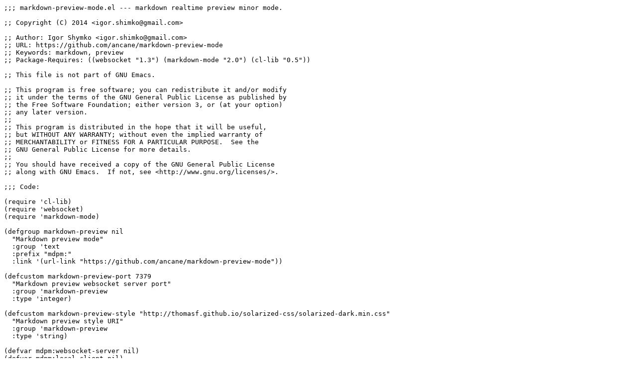

--- FILE ---
content_type: text/plain; charset=utf-8
request_url: https://gitea.math.uni-leipzig.de/hellmund/markdown-preview-mode/raw/commit/f86d976418f48cbe7211b609709827d82694245d/markdown-preview-mode.el
body_size: 5782
content:
;;; markdown-preview-mode.el --- markdown realtime preview minor mode.

;; Copyright (C) 2014 <igor.shimko@gmail.com>

;; Author: Igor Shymko <igor.shimko@gmail.com>
;; URL: https://github.com/ancane/markdown-preview-mode
;; Keywords: markdown, preview
;; Package-Requires: ((websocket "1.3") (markdown-mode "2.0") (cl-lib "0.5"))

;; This file is not part of GNU Emacs.

;; This program is free software; you can redistribute it and/or modify
;; it under the terms of the GNU General Public License as published by
;; the Free Software Foundation; either version 3, or (at your option)
;; any later version.
;;
;; This program is distributed in the hope that it will be useful,
;; but WITHOUT ANY WARRANTY; without even the implied warranty of
;; MERCHANTABILITY or FITNESS FOR A PARTICULAR PURPOSE.  See the
;; GNU General Public License for more details.
;;
;; You should have received a copy of the GNU General Public License
;; along with GNU Emacs.  If not, see <http://www.gnu.org/licenses/>.

;;; Code:

(require 'cl-lib)
(require 'websocket)
(require 'markdown-mode)

(defgroup markdown-preview nil
  "Markdown preview mode"
  :group 'text
  :prefix "mdpm:"
  :link '(url-link "https://github.com/ancane/markdown-preview-mode"))

(defcustom markdown-preview-port 7379
  "Markdown preview websocket server port"
  :group 'markdown-preview
  :type 'integer)

(defcustom markdown-preview-style "http://thomasf.github.io/solarized-css/solarized-dark.min.css"
  "Markdown preview style URI"
  :group 'markdown-preview
  :type 'string)

(defvar mdpm:websocket-server nil)
(defvar mdpm:local-client nil)
(defvar mdpm:remote-clients nil)
(defvar mdpm:preview-url (concat (file-name-directory load-file-name) "preview.html"))
(defvar mdpm:idle-timer nil "Preview idle timer")

(defun mdpm:stop-idle-timer ()
  (when (timerp mdpm:idle-timer)
    (cancel-timer mdpm:idle-timer)))

(defun mdpm:open-browser-preview ()
  (browse-url mdpm:preview-url))

(defun mdpm:stop-websocket-server ()
  (when mdpm:local-client
    (websocket-close mdpm:local-client))
  (when mdpm:websocket-server
    (delete-process mdpm:websocket-server)
    (setq mdpm:websocket-server nil
          mdpm:remote-clients nil)))

(defun mdpm:drop-closed-clients ()
  (setq mdpm:remote-clients
        (cl-remove-if-not #'websocket-openp mdpm:remote-clients)))

(defun mdpm:start-websocket-server ()
  (when (not mdpm:websocket-server)
    (setq mdpm:websocket-server
          (websocket-server
           markdown-preview-port
           :on-message (lambda (websocket frame)
                         (mapc (lambda (ws)
                                 (websocket-send-text ws
                                                      (websocket-frame-payload frame)))
                               mdpm:remote-clients))
           :on-open (lambda (websocket)
                      (push websocket mdpm:remote-clients)
                      (mdpm:send-preview-to websocket))
           :on-error (lambda (websocket type err) (message (concat "====> Error:" err)))
           :on-close (lambda (websocket) (mdpm:drop-closed-clients))))
    (add-hook 'kill-emacs-hook 'mdpm:stop-websocket-server)
    (mdpm:open-browser-preview)))

(defun mdpm:start-local-client ()
  (when (not mdpm:local-client)
    (setq mdpm:local-client
          (websocket-open
           (format "ws://localhost:%d" markdown-preview-port)
           :on-error (lambda (ws type err)
                       (message "error connecting"))
           :on-close (lambda (websocket)
                       (setq mdpm:local-client nil))))))

(defun mdpm:send-preview ()
  (when (bound-and-true-p markdown-preview-mode)
    (mdpm:send-preview-to mdpm:local-client)))

(defun mdpm:send-preview-to (websocket)
  (let ((mark-position-percent
         (number-to-string
          (truncate
           (* 100
              (/
               (float (-  (line-number-at-pos) (/ (count-screen-lines (window-start) (point)) 2)))
               (count-lines (point-min) (point-max))))))))
    (when markdown-preview-mode
      (markdown markdown-output-buffer-name))
    (with-current-buffer (get-buffer markdown-output-buffer-name)
      (websocket-send-text websocket
                           (concat
                            "<div>"
                            "<span id='style'>"
                            markdown-preview-style
                            "</span>"
                            "<span id='position-percentage'>"
                            mark-position-percent
                            "</span>"
                            "<div id='content'>"
                            (buffer-substring-no-properties (point-min) (point-max))
                            "</div>"
                            "</div>")
                           ))))

(defun mdpm:start ()
  (mdpm:start-websocket-server)
  (mdpm:start-local-client)
  (setq mdpm:idle-timer
        (run-with-idle-timer 2 t 'mdpm:send-preview))
  (add-hook 'after-save-hook 'mdpm:send-preview nil t)
  (add-hook 'kill-buffer-hook 'mdpm:stop))

(defun mdpm:stop ()
  (remove-hook 'after-save-hook 'mdpm:send-preview t)
  (mdpm:stop-idle-timer))

(defun markdown-preview-open-browser ()
  (interactive)
  (mdpm:open-browser-preview))

(defun markdown-preview-cleanup ()
  (interactive)
  (mdpm:stop-websocket-server))

;;;###autoload
(define-minor-mode markdown-preview-mode
  "Markdown preview mode"
  :group 'markdown-preview-mode
  :init-value nil
  (when (not (or
              (equal major-mode 'markdown-mode)
              (equal major-mode 'gfm-mode)))
    (markdown-mode))
  (if markdown-preview-mode
      (mdpm:start)
    (mdpm:stop)))

(provide 'markdown-preview-mode)

;;; markdown-preview-mode.el ends here
